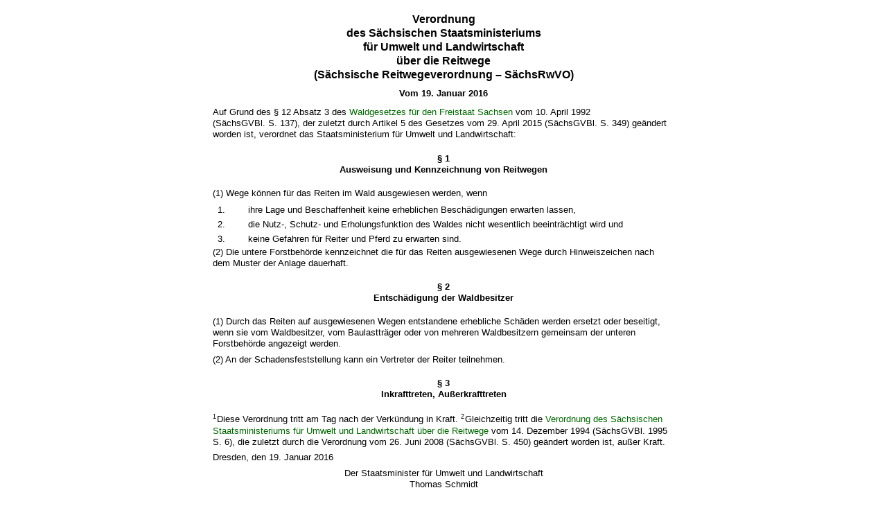

--- FILE ---
content_type: text/html; charset=utf-8
request_url: https://www.revosax.sachsen.de/vorschrift_gesamt/16826/22354.html
body_size: 4566
content:
<!DOCTYPE html>
<html>
<head>
<meta content='noindex' name='robots'>
<meta content='Sächsisches Landesrecht Verordnung: Verordnung des Sächsischen Staatsministeriums für Umwelt und Landwirtschaft über die Reitwege 
' name='description'>
<meta content='Sächsisches Landesrecht;revosax;Verordnung;Reitwege, VO' name='keywords'>
<title>
REVOSax -
Sächsische Reitwegeverordnung — SächsRwVO

</title>
<link rel="stylesheet" href="/assets/application-1b03628bb5c0c0af5ae90c18abd45ffac3b08144af9515147207d1f3f94a3b8f.css" media="all" />
<link rel="icon" type="image/x-icon" href="/assets/favicon-95cf5c6a8e4868b6f9647ec54ba862e534f215d2fadc25a1350e1819a4a908de.ico" />
</head>
<body class='gesamt'>
<article id="lesetext">
   <header data-anchor="1000" data-level="1" title="Eingangsformel">
    <h3 class="centre">Verordnung<br>
      des Sächsischen Staatsministeriums
        <br>
        für Umwelt und Landwirtschaft
        <br>
        über die Reitwege
        <br>
        (Sächsische Reitwegeverordnung – SächsRwVO)
      </h3>
      <p class="centre">
         <strong>Vom 19. Januar 2016</strong>
      </p>
      <p>
        Auf Grund des § 12 Absatz 3 des
        <a href="/vorschrift/5405#p12" title="SächsWaldG">Waldgesetzes für den Freistaat Sachsen</a>
        vom 10. April 1992 (SächsGVBl. S. 137), der zuletzt durch Artikel 5 des Gesetzes vom 29. April 2015 (SächsGVBl. S. 349) geändert worden ist, verordnet das Staatsministerium für Umwelt und Landwirtschaft:
      </p>
      
</header>
   <div class="sections">
      <section data-anchor="1" data-level="1" title="§ 1  Ausweisung und Kennzeichnung von Reitwegen" data-link="p1" id="p1">

      <h4 class="centre">
        § 1
        <br>
        Ausweisung und Kennzeichnung von Reitwegen
      </h4>
      <p>(1) Wege können für das Reiten im Wald ausgewiesen werden, wenn</p>
      <dl class="cf">
            <dt class="td_1">1.</dt>
            <dd class="td_last_1">ihre Lage und Beschaffenheit keine erheblichen Beschädigungen erwarten lassen,</dd>
            <dt class="td_1">2.</dt>
            <dd class="td_last_1">die Nutz-, Schutz- und Erholungsfunktion des Waldes nicht wesentlich beeinträchtigt wird und</dd>
            <dt class="td_1">3.</dt>
            <dd class="td_last_1">keine Gefahren für Reiter und Pferd zu erwarten sind.</dd>
         </dl>
      <p>(2) Die untere Forstbehörde kennzeichnet die für das Reiten ausgewiesenen Wege durch Hinweiszeichen nach dem Muster der Anlage dauerhaft.</p>
      
</section>
      <section data-anchor="2" data-level="1" title="§ 2  Entschädigung der Waldbesitzer" data-link="p2" id="p2">

      <h4 class="centre">
        § 2
        <br>
        Entschädigung der Waldbesitzer
      </h4>
      <p>(1) Durch das Reiten auf ausgewiesenen Wegen entstandene erhebliche Schäden werden ersetzt oder beseitigt, wenn sie vom Waldbesitzer, vom Baulastträger oder von mehreren Waldbesitzern gemeinsam der unteren Forstbehörde angezeigt werden.</p>
      <p>(2) An der Schadensfeststellung kann ein Vertreter der Reiter teilnehmen.</p>
      
</section>
      <section data-anchor="3" data-level="1" title="§ 3  Inkrafttreten, Außerkrafttreten" data-link="p3" id="p3">

      <h4 class="centre">
        § 3
        <br>
        Inkrafttreten, Außerkrafttreten
      </h4>
      <p><sup class="satzzahl">1</sup>Diese Verordnung tritt am Tag nach der Verkündung in Kraft. <sup class="satzzahl">2</sup>Gleichzeitig tritt die
<a href="/vorschrift/2638" title="ReitwegeVO">Verordnung des Sächsischen Staatsministeriums für Umwelt und Landwirtschaft über die Reitwege</a>
        vom 14. Dezember 1994 (SächsGVBl. 1995 S. 6), die zuletzt durch die Verordnung vom 26. Juni 2008 (SächsGVBl. S. 450) geändert worden ist, außer Kraft.</p>
      <p>Dresden, den 19. Januar 2016</p>
      <p class="centre">
        Der Staatsminister für Umwelt und Landwirtschaft
        <br>
        Thomas Schmidt
      </p>
      
</section>
      <section data-anchor="4" data-level="1" title="Anlage Hinweiszeichen für Reitwege" data-link="x4" id="x4">

      <h4 class="droite">Anlage<br>
      (zu § 1 Absatz 2)</h4>
      
      <p class="centre">
        <img alt="Darstellung eines Pferdekopfes im durchbrochen Kreis" src="/attachments/26251" style="width: 350px;" title="Hinweiszeichen für Reitwege">
      </p>
</section>
   </div>
</article>

<div id='impacts'>
<h2>Änderungsvorschriften</h2>

</div>
<div id='footer_print'>
<p>
Quelle: REVOSax
https://www.revosax.sachsen.de/vorschrift_gesamt/16826/22354.html
Stand vom
14.01.2026
</p>
<p>Herausgeber: Sächsische Staatskanzlei http://www.sk.sachsen.de/</p>
</div>

</body>
</html>
